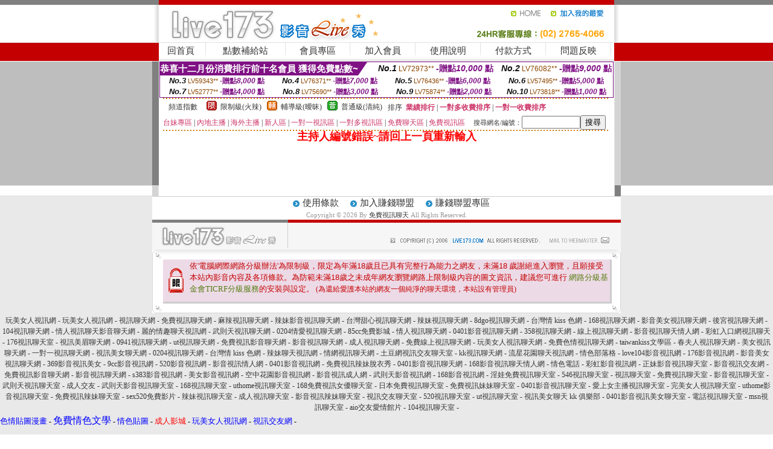

--- FILE ---
content_type: text/html; charset=Big5
request_url: http://x6.16ti.com/index.phtml?PUT=a_show&AID=163916&FID=273652&R2=&CHANNEL=
body_size: 6251
content:
<html><head><title>免費視訊聊天</title><meta http-equiv=content-type content="text/html; charset=big5">
<meta name="Keywords" content="免費影音視訊聊天 | MeMe免費色情視訊聊天 | 免費成人影音聊天網 | 免費視訊聊天">
<meta name="description" content="免費影音視訊聊天 | MeMe免費色情視訊聊天 | 免費成人影音聊天網 | 免費視訊聊天">

<style type="text/css"><!--
.SS {font-size: 10px;line-height: 14px;}
.S {font-size: 11px;line-height: 16px;}
.M {font-size: 13px;line-height: 18px;}
.L {font-size: 15px;line-height: 20px;}
.LL {font-size: 17px;line-height: 22px;}
.LLL {font-size: 21px;line-height: 28px;}




body {
        font-size: 12px;
        height: 16px;
}


A:link { COLOR: #333333; TEXT-DECORATION: none }
A:active { COLOR: #333333; TEXT-DECORATION: none }
A:visited { COLOR: #333333; TEXT-DECORATION: none }
A:hover { COLOR: #CC0000; TEXT-DECORATION: underline }
.ainput { 
	font-size: 10pt;
	height: 22px;
	MARGIN-TOP: 2px;
	MARGIN-BOTTOM: 0px
}
select { 
	font-size: 9pt;
	height: 19px;
}
textarea { 
	font-size: 9pt;
	color: #666666;
}
td {
	font-size: 9pt;
	color: #333333;
	LETTER-SPACING: 0em;
	LINE-HEIGHT: 1.5em;
}
.style1 {
	color: #0074CE;
	font-family: Arial;
	font-weight: bold;
}
.style2 {
	font-family: Arial;
	font-weight: bold;
	color: #C40000;
}
.style3 {
	font-size: 12px;
	font-style: normal;
	LINE-HEIGHT: 1.6em;
	color: #C40000;
}
.style4 {
	font-size: 9pt;
	font-style: normal;
	LINE-HEIGHT: 1.6em;
	color: #E90080;
}
.style5 {
	font-size: 9pt;
	font-style: normal;
	LINE-HEIGHT: 1.6em;
	color: #FF8000;
}
.Table_f1 {
	font-size: 9pt;
	font-style: normal;
	LINE-HEIGHT: 1.5em;
	color: #E90080;
}
.Table_f2 {
	font-size: 9pt;
	font-style: normal;
	LINE-HEIGHT: 1.5em;
	color: #0074CE;
}
.Table_f3 {
	font-size: 9pt;
	font-style: normal;
	LINE-HEIGHT: 1.5em;
	color: #999999;
}
.Table_f4 {
	font-size: 9pt;
	font-style: normal;
	LINE-HEIGHT: 1.5em;
	color: #597D15;
}
.T11B_r {
	font-size: 11pt;
	font-weight: bold;
	LINE-HEIGHT: 1.6em;
	color: #C40000;
}
.T11B_b {
	font-size: 11pt;
	font-weight: bold;
	LINE-HEIGHT: 1.6em;
	color: #0066CC;
}
.T11B_b1 {
	font-size: 11pt;
	font-weight: bold;
	LINE-HEIGHT: 1.6em;
	color: #003399;
}
.t9 {
	font-size: 9pt;
	font-style: normal;
	LINE-HEIGHT: 1.5em;
	color: #0066CC;
}
.t9b {
	font-size: 10pt;
	font-style: normal;
	font-weight: bold;
	LINE-HEIGHT: 1.6em;
	font-family: Arial;
	color: #0066CC;
}

.t12b {
	font-size: 12pt;
	color: #004040;
	font-style: normal;
	font-weight: bold;
	LINE-HEIGHT: 1.6em;
	font-family: "Times New Roman", "Times", "serif";
}



--></style>
<script language="JavaScript" type="text/JavaScript">
function CHAT_GO(AID,FORMNAME){
document.form1_GO.AID.value=AID;
document.form1_GO.ROOM.value=AID;
document.form1_GO.MID.value=10000;
if(FORMNAME.uname.value=="" || FORMNAME.uname.value.indexOf("請輸入")!=-1)    {
  alert("請輸入暱稱");
  FORMNAME.uname.focus();
}else{
  var AWidth = screen.width-20;
  var AHeight = screen.height-80;
  if( document.all || document.layers ){
  utchat10000=window.open("","utchat10000","width="+AWidth+",height="+AHeight+",resizable=yes,toolbar=no,location=no,directories=no,status=no,menubar=no,copyhistory=no,top=0,left=0");
  }else{
  utchat10000=window.open("","utchat10000","width="+AWidth+",height="+AHeight+",resizable=yes,toolbar=no,location=no,directories=no,status=no,menubar=no,copyhistory=no,top=0,left=0");
  }
  document.form1_GO.uname.value=FORMNAME.uname.value;
  document.form1_GO.sex.value=FORMNAME.sex.value;
  document.form1_GO.submit();
}
}


function CHAT_GO123(AID){
  document.form1_GO.AID.value=AID;
  document.form1_GO.ROOM.value=AID;
  document.form1_GO.MID.value=10000;
  if(document.form1_GO.uname.value=="")    {
    alert("請輸入暱稱");
  }else{
    var AWidth = screen.width-20;
    var AHeight = screen.height-80;
    if( document.all || document.layers ){
    utchat10000=window.open("","utchat10000","width="+AWidth+",height="+AHeight+",resizable=yes,toolbar=no,location=no,directories=no,status=no,menubar=no,copyhistory=no,top=0,left=0");
    }else{
    utchat10000=window.open("","utchat10000","width="+AWidth+",height="+AHeight+",resizable=yes,toolbar=no,location=no,directories=no,status=no,menubar=no,copyhistory=no,top=0,left=0");
    }
    document.form1_GO.submit();
  }
}

function MM_swapImgRestore() { //v3.0
  var i,x,a=document.MM_sr; for(i=0;a&&i<a.length&&(x=a[i])&&x.oSrc;i++) x.src=x.oSrc;
}

function MM_preloadImages() { //v3.0
  var d=document; if(d.images){ if(!d.MM_p) d.MM_p=new Array();
    var i,j=d.MM_p.length,a=MM_preloadImages.arguments; for(i=0; i<a.length; i++)
    if (a[i].indexOf("#")!=0){ d.MM_p[j]=new Image; d.MM_p[j++].src=a[i];}}
}

function MM_findObj(n, d) { //v4.01
  var p,i,x;  if(!d) d=document; if((p=n.indexOf("?"))>0&&parent.frames.length) {
    d=parent.frames[n.substring(p+1)].document; n=n.substring(0,p);}
  if(!(x=d[n])&&d.all) x=d.all[n]; for (i=0;!x&&i<d.forms.length;i++) x=d.forms[i][n];
  for(i=0;!x&&d.layers&&i<d.layers.length;i++) x=MM_findObj(n,d.layers[i].document);
  if(!x && d.getElementById) x=d.getElementById(n); return x;
}

function MM_swapImage() { //v3.0
  var i,j=0,x,a=MM_swapImage.arguments; document.MM_sr=new Array; for(i=0;i<(a.length-2);i+=3)
   if ((x=MM_findObj(a[i]))!=null){document.MM_sr[j++]=x; if(!x.oSrc) x.oSrc=x.src; x.src=a[i+2];}
}
//-->
</script>


</head>
<!--body topMargin=0 marginheight=0 marginwidth=0 BACKGROUND='/images_live173/bg.gif'-->
<table width='776' border='0' align='center' cellpadding='0' cellspacing='0'><tr><td width='11' valign='top' background='images_live173/Tab_L2.gif'><img src='images_live173/Tab_L1.gif' width='11' height='325'></td><td width='754' align='center' valign='top' bgcolor='#FFFFFF'><body topMargin=0 marginheight=0 marginwidth=0 BACKGROUND='/images_live173/bg.gif'><table width='754' border='0' cellspacing='0' cellpadding='0'><tr><td height='8' bgcolor='#C40000'><img src='/images_live173//sx.gif' width='1' height='1'></td></tr>
<tr><td height='62'><table width='754' border='0' cellspacing='0' cellpadding='0'>
<tr><td width='365'><img src='/images_live173//logo.gif' width='365' height='62'></td>
<td width='389'><table width='389' border='0' cellspacing='0' cellpadding='0'>
<tr><td height='27' align='right'><a href='http://x6.16ti.com/?FID=273652' target='_top'><img src='/images_live173//home.gif' width='66' height='27' border='0'></a><a href="javascript:window.external.AddFavorite ('http://x6.16ti.com/?FID=273652','Live173影音Live秀')"><img src='/images_live173//myfavorites.gif' width='108' height='27' border='0'></a></td></tr><tr><td height='35' align='right'><img src='/images_live173//tel.gif' width='389' height='35'></td></tr></table></td></tr></table></td></tr></table><table width='754' border='0' cellspacing='0' cellpadding='0'><tr>
<td height='1' bgcolor='#E1E1E1'><img src='images_live173/sx.gif' width='1' height='1'></td></tr>
<tr><td height='27' valign='top' bgcolor='#FFFFFF'><table width='754' height='27' border='0' cellpadding='0' cellspacing='0' CLASS=L><tr align='center'><td CLASS=L><a href='./?FID=273652'>回首頁</A></td><td width='11'  CLASS=L><img src='images_live173/menuline.gif' width='11' height='27'></td><td CLASS=L><a href='/PAY1/?UID=&FID=273652' TARGET='_blank'>點數補給站</A></td><td width='11'  CLASS=L><img src='images_live173/menuline.gif' width='11' height='27'></td><td CLASS=L><a href='./?PUT=up&FID=273652' target='_top'>會員專區</span></A></td><td width='11'  CLASS=L><img src='images_live173/menuline.gif' width='11' height='27'></td><td CLASS=L><a href='./?PUT=up_reg&s=0&FID=273652' target='_top'>加入會員</span></A></td><td width='11'><img src='images_live173/menuline.gif' width='11' height='27'></td><td  CLASS=L><a href='./?PUT=faq&FID=273652'>使用說明</span></A></td><td width='11'><img src='images_live173/menuline.gif' width='11' height='27'></td><td  CLASS=L><a href='./?PUT=pay_doc1&FID=273652'>付款方式</span></A></td><td width='11'><img src='images_live173/menuline.gif' width='11' height='27'></td><td  CLASS=L><a href='./?PUT=mailbox&FID=273652'>問題反映</A></td><td width='11'><img src='images_live173/menuline.gif' width='11' height='27'></td><td  CLASS=L></td></tr></table></td></tr></table><table width='754' border='0' cellspacing='0' cellpadding='0'><tr><td height='4' bgcolor='#E9E9E9'><img src='images_live173/sx.gif' width='1' height='1'></td></tr></table><table border='0' cellspacing='0' cellpadding='0' ALIGN='CENTER' bgcolor='#FFFFFF' width='750'><tr><td><div style="margin:0 auto;width: 750px;border:1px solid #7f1184; font-family:Helvetica, Arial, 微軟正黑體 ,sans-serif;font-size: 12px; background-color: #ffffff">
 <table border="0" cellpadding="0" cellspacing="0" width="100%">
        <tr>
          <td align="left" valign="top">
            <table border="0" cellpadding="0" cellspacing="0" height="22">
              <tr>
                <td bgcolor="#7f1184"><b style="color:#FFFFFF;font-size:15px"> 恭喜十二月份消費排行前十名會員 獲得免費點數~</b></td>
                <td width="15">
                  <div style="border-style: solid;border-width: 22px 15px 0 0;border-color: #7e1184 transparent transparent transparent;"></div>
                </td>
              </tr>
            </table>
          </td>
          <td align="left">
            <b style="color:#111111;font-size:14px"><em>No.1</em></b>&nbsp;<span style="color:#8c4600;font-size:12px">LV72973**</span>
            <b style="color:#7f1184;font-size:14px"> -贈點<em>10,000</em> 點</b>
          </td>
          <td align="center" width="25%">
            <b style="color:#111111;font-size:14px"><em>No.2</em></b>&nbsp;<span style="color:#8c4600;font-size:12px">LV76082**</span>
            <b style="color:#7f1184;font-size:14px"> -贈點<em>9,000</em> 點</b>
          </td>
        </tr>
      </table>
      <table border="0" cellpadding="0" cellspacing="0" width="100%">
        <tr>
          <td align="center" width="25%">
            <b style="color:#111111;font-size:13px"><em>No.3</em></b>&nbsp;<span style="color:#8c4600;font-size:11px">LV59343**</span>
            <b style="color:#7f1184;font-size:12px"> -贈點<em>8,000</em> 點</b>
          </td>
          <td align="center" width="25%">
            <b style="color:#111111;font-size:13px"><em>No.4</em></b>&nbsp;<span style="color:#8c4600;font-size:11px">LV76371**</span>
            <b style="color:#7f1184;font-size:12px"> -贈點<em>7,000</em> 點</b>
          </td>
          <td align="center" width="25%">
            <b style="color:#111111;font-size:13px"><em>No.5</em></b>&nbsp;<span style="color:#8c4600;font-size:11px">LV76436**</span>
            <b style="color:#7f1184;font-size:12px"> -贈點<em>6,000</em> 點</b>
          </td>
          <td align="center">
            <b style="color:#111111;font-size:13px"><em>No.6</em></b>&nbsp;<span style="color:#8c4600;font-size:11px">LV57495**</span>
            <b style="color:#7f1184;font-size:12px"> -贈點<em>5,000</em> 點</b>
          </td>
        </tr>
      </table>
      <table border="0" cellpadding="0" cellspacing="0" width="100%">
        <tr>
          <td align="center" width="25%">
            <b style="color:#111111;font-size:13px"><em>No.7</em></b>&nbsp;<span style="color:#8c4600;font-size:11px">LV52777**</span>
            <b style="color:#7f1184;font-size:12px"> -贈點<em>4,000</em> 點</b>
          </td>
          <td align="center" width="25%">
            <b style="color:#111111;font-size:13px"><em>No.8</em></b>&nbsp;<span style="color:#8c4600;font-size:11px">LV75690**</span>
            <b style="color:#7f1184;font-size:12px"> -贈點<em>3,000</em> 點</b>
          </td>
          <td align="center" width="25%">
            <b style="color:#111111;font-size:13px"><em>No.9</em></b>&nbsp;<span style="color:#8c4600;font-size:11px">LV75874**</span>
            <b style="color:#7f1184;font-size:12px"> -贈點<em>2,000</em> 點</b>
          </td>
          <td align="center" width="25%">
            <b style="color:#111111;font-size:13px"><em>No.10</em></b>&nbsp;<span style="color:#8c4600;font-size:11px">LV73818**</span>
            <b style="color:#7f1184;font-size:12px"> -贈點<em>1,000</em> 點</b>
          </td>
        </tr>
      </table>
    </div>
</td></tr></table><table width='740' height='25' border='0' cellpadding='0' cellspacing='0' bgcolor='#FFFFFF' ALIGN=CENTER CLASS=S><tr> <td height='2' background='img/dot.gif'><img src='img/dot.gif' width='5' height='2'></td></tr><tr><td><table border='0' cellpadding='0' cellspacing='3' CLASS='M'><tr><td>&nbsp;&nbsp;頻道指數&nbsp;&nbsp;</TD><TD CLASS='M'>&nbsp;&nbsp;<A HREF='./index.phtml?PUT=A_SORT&SORT=R41&FID=273652'><img src='/images/slevel1.gif' width='17' height='16' BORDER='0' TITLE='節目等級為限制級適合年齡滿21歲之成人進入'></A></TD><TD>&nbsp;<A HREF='./index.phtml?PUT=A_SORT&SORT=R41&FID=273652'>限制級(火辣)</A></TD><TD>&nbsp;&nbsp;<A HREF='./index.phtml?PUT=A_SORT&SORT=R42&FID=273652'><img src='/images/slevel2.gif' width='17' height='16' BORDER='0' TITLE='節目等級為輔導級適合年齡滿18歲之成人進入'></A></TD><TD>&nbsp;<A HREF='./index.phtml?PUT=A_SORT&SORT=R42&FID=273652'>輔導級(曖昧)</A></TD><TD>&nbsp;&nbsp;<A HREF='./index.phtml?PUT=A_SORT&SORT=R40&FID=273652'><img src='/images/slevel0.gif' width='17' height='16' BORDER='0' TITLE='節目等級為普通級適合所有年齡層進入'></A></TD><TD>&nbsp;<A HREF='./index.phtml?PUT=A_SORT&SORT=R40&FID=273652'>普通級(清純)</A></TD><TD><table width='100%' height='20' border='0' cellpadding='0' cellspacing='0' CLASS='S'><tr><td valign='bottom'>&nbsp;&nbsp;排序&nbsp;&nbsp;<strong><a href='./index.phtml?PUT=A_SORT&SORT=N&ON=&FID=273652'><font color='#CC3366'>業績排行</font></a></strong>&nbsp;|&nbsp;<strong><a href='./index.phtml?PUT=A_SORT&SORT=R6&FID=273652'><font color='#CC3366'>一對多收費排序</font></a></strong>&nbsp;|&nbsp;<strong><a href='./index.phtml?PUT=A_SORT&SORT=R7&FID=273652'><font color='#CC3366'>一對一收費排序</font></a></strong></font></div></td></tr></table></td></tr></table><table width='100%' height='20' border='0' cellpadding='0' cellspacing='0'><tr><td><a href='./index.phtml?PUT=A_SORT&SORT=TW&FID=273652'><font color='#CC3366'>台妹專區</font></a>&nbsp;|&nbsp;<a href='./index.phtml?PUT=A_SORT&SORT=CN&FID=273652'><font color='#CC3366'>內地主播</font></a>&nbsp;|&nbsp;<a href='./index.phtml?PUT=A_SORT&SORT=GLOBAL&FID=273652'><font color='#CC3366'>海外主播</font></a>&nbsp;|&nbsp;<a href='./index.phtml?PUT=A_SORT&SORT=NEW&FID=273652'><font color='#CC3366'>新人區</font></a></strong>&nbsp;|&nbsp;<a href='./index.phtml?PUT=A_SORT&SORT=R52&FID=273652'><font color='#CC3366'>一對一視訊區</font></a></strong>&nbsp;|&nbsp;<a href='./index.phtml?PUT=A_SORT&SORT=R54&FID=273652'><font color='#CC3366'>一對多視訊區</font></a></strong>&nbsp;|&nbsp;<a href='./index.phtml?PUT=A_SORT&SORT=R51&FID=273652'><font color='#CC3366'>免費聊天區</font></a></strong>&nbsp;|&nbsp;<a href='./index.phtml?PUT=A_SORT&SORT=R53&FID=273652'><font color='#CC3366'>免費視訊區</font></a></strong></font></div></TD><TD><table border='0' cellspacing='0' bgcolor='#FFFFFF' cellpadding='0'><form name='SEARCHFORM123' action='./index.phtml' align=center method=POST><input type=hidden name='PUT' value='a_show'><input type=hidden name='FID' value='273652'><TR><TD class='S'>搜尋網名/編號：<input type='text' name='KEY_STR' size='10' VALUE=''><input type='SUBMIT' value='搜尋' name='B2'></td></tr></FORM></table></TD></tr></table><tr> <td height='2' background='img/dot.gif'><img src='img/dot.gif' width='5' height='2'></td></tr></td></tr></table><table width='750' border='0' cellspacing='0' cellpadding='0' ALIGN=CENTER BGCOLOR='#FFFFFF'><TR><TD><CENTER>
<SCRIPT language='JavaScript'>
function CHECK_SEARCH_KEY(FORMNAME){
  var error;
  if (FORMNAME.KEY_STR.value.length<2){
    alert('您輸入的搜尋字串必需多於 2 字元!!');
    FORMNAME.KEY_STR.focus();
    return false;
  }
  return true;
}
</SCRIPT>
<FONT COLOR='RED'><H2>主持人編號錯誤~請回上一頁重新輸入</H2></FONT></td></tr></table></td><td width='11' valign='top' background='images_live173/Tab_R2.gif'><img src='images_live173/Tab_R1.gif' width='11' height='325'></td></tr></table><table width='776' border='0' align='center' cellpadding='0' cellspacing='0' CLASS='M'>
<tr><td height='1' bgcolor='#CDCDCD'><img src='/images_live173/sx.gif' width='1' height='1'></td>
</tr><tr><td height='25' align='center' bgcolor='#FFFFFF'>　<img src='/images_live173/icon_01.gif' width='20' height='20' align='absmiddle'><a href='./?PUT=tos&FID=273652'><FONT CLASS='L'>使用條款</A>　<img src='/images_live173/icon_01.gif' width='20' height='20' align='absmiddle'><A href='./?PUT=aweb_reg&FID=273652'>加入賺錢聯盟</A>　<img src='/images_live173/icon_01.gif' width='20' height='20' align='absmiddle'><A href='./?PUT=aweb_logon&FID=273652'>賺錢聯盟專區</A></FONT>
<BR>
<FONT COLOR=999999 CLASS=S>
Copyright &copy; 2026 By <a href='http://x6.16ti.com'>免費視訊聊天</a> All Rights Reserved.</FONT>
</td></tr>
<tr><td height='50' bgcolor='#F6F6F6'><table width='776' height='50' border='0' cellpadding='0' cellspacing='0'>
<tr><td width='225'><img src='/images_live173/bottom_logo.gif' width='225' height='50'></td>
<td width='551' align='right' background='/images_live173/bottom_bg.gif'><table height='35' border='0' cellpadding='0' cellspacing='0'>
<tr><td width='268' valign='bottom'><img src='/images_live173/bottom_copy.gif' width='268' height='16'></td>
<td width='122' valign='bottom'><img src='/images_live173/bottom_mail.gif' width='122' height='16' border='0'></td></tr>
</table></td></tr></table>
</td></tr></table>
<table width='776' border='0' align='center' cellpadding='0' cellspacing='0'><tr>
<td><img src='/secure/18-01.gif' width='18' height='16'></td>
<td background='/secure/18-01a.gif'><img src='/secure/18-01a.gif' width='18' height='16'></td>
<td><img src='/secure/18-02.gif' width='18' height='16'></td></tr>
<tr><td background='/secure/18-02b.gif'>&nbsp;</td><td>

<TABLE cellSpacing=0 cellPadding=1 width='100%' border=0 ALIGN=CENTER><TBODY><TR align=left>
<TD width=38 height='70' align=middle bgcolor='#EDDAE7'><img src='/secure/18.gif' width='25' hspace='8' vspace='5'></TD>
<TD vAlign=top bgcolor='#EDDAE7' class=style3><font size='2'>
依'電腦網際網路分級辦法'為限制級，限定為年滿<font face='Arial, Helvetica, sans-serif'>18</font>歲且已具有完整行為能力之網友，未滿<font face='Arial, Helvetica, sans-serif'>18</font>
歲謝絕進入瀏覽，且願接受本站內影音內容及各項條款。為防範未滿<font face='Arial, Helvetica, sans-serif'>18</font>歲之未成年網友瀏覽網路上限制級內容的圖文資訊，建議您可進行
<A href='http://www.ticrf.org.tw/' target=_blank>
<FONT color=#597d15>網路分級基金會TICRF分級服務</FONT></A>的安裝與設定。</font>
(為還給愛護本站的網友一個純淨的聊天環境，本站設有管理員)
</TD>
</TR></TBODY></TABLE>

</td><td background='/secure/18-02a.gif'>&nbsp;</td></tr>
<tr><td><img src='/secure/18-03.gif' width='18' height='19'></td>
<td background='/secure/18-03a.gif'>&nbsp;</td>
<td><img src='/secure/18-04.gif' width='18' height='19'></td>
</tr></table><TABLE ALIGN='CENTER'><TR><TD><CENTER><a href=http://www.utkk69.com/ target="_blank">玩美女人視訊網</a> -
<a href=http://utkk69.com/ target="_blank">玩美女人視訊網</a> -

<a href=http://x1.utkk69.com/ target="_blank">視訊聊天網</a> -  
<a href=http://x2.utkk69.com/ target="_blank">免費視訊聊天網</a> -
<a href=http://x3.utkk69.com/ target="_blank">麻辣視訊聊天網</a> -
<a href=http://x4.utkk69.com/ target="_blank">辣妹影音視訊聊天網</a> -
<a href=http://x5.utkk69.com/ target="_blank">台灣甜心視訊聊天網</a> - 
<a href=http://x6.utkk69.com/ target="_blank">辣妹視訊聊天網</a> -
<a href=http://x7.utkk69.com/ target="_blank">8dgo視訊聊天網</a> -
<a href=http://x8.utkk69.com/ target="_blank">台灣情 kiss 色網</a> -
<a href=http://x9.utkk69.com/ target="_blank">168視訊聊天網</a> -
<a href=http://x10.utkk69.com/ target="_blank">影音美女視訊聊天網</a> -
<a href=http://x11.utkk69.com/ target="_blank">後宮視訊聊天網</a> -
<a href=http://x12.utkk69.com/ target="_blank">104視訊聊天網</a> -
<a href=http://x13.utkk69.com/ target="_blank">情人視訊聊天影音聊天網</a> -
<a href=http://x14.utkk69.com/ target="_blank">麗的情趣聊天視訊網</a> -
<a href=http://x15.utkk69.com/ target="_blank">武則天視訊聊天網</a> -
<a href=http://x16.utkk69.com/ target="_blank">0204情愛視訊聊天網</a> -
<a href=http://x17.utkk69.com/ target="_blank">85cc免費影城</a> -
<a href=http://x18.utkk69.com/ target="_blank">情人視訊聊天網</a> -
<a href=http://x19.utkk69.com/ target="_blank">0401影音視訊聊天網</a> -
<a href=http://x20.utkk69.com/ target="_blank">358視訊聊天網</a> -
<a href=http://x21.utkk69.com/ target="_blank">線上視訊聊天網</a> -
<a href=http://x22.utkk69.com/ target="_blank">影音視訊聊天情人網</a> -
<a href=http://x23.utkk69.com/ target="_blank">彩虹入口網視訊聊天</a> -
<a href=http://x24.utkk69.com/ target="_blank">176視訊聊天室</a> -
<a href=http://x25.utkk69.com/ target="_blank">視訊美眉聊天網</a> -
<a href=http://x26.utkk69.com/ target="_blank">0941視訊聊天網</a> -
<a href=http://x27.utkk69.com/ target="_blank">ut視訊聊天網</a> -
<a href=http://x28.utkk69.com/ target="_blank">免費視訊影音聊天網</a> -
<a href=http://x29.utkk69.com/ target="_blank">影音視訊聊天網</a> -
<a href=http://x30.utkk69.com/ target="_blank">成人視訊聊天網</a> -
<a href=http://x31.utkk69.com/ target="_blank">免費線上視訊聊天網</a> -
<a href=http://x32.utkk69.com/ target="_blank">玩美女人視訊聊天網</a> -
<a href=http://x33.utkk69.com/ target="_blank">免費色情視訊聊天網</a> -
<a href=http://x34.utkk69.com/ target="_blank">taiwankiss文學區</a> -
<a href=http://x35.utkk69.com/ target="_blank">春夫人視訊聊天網</a> -
<a href=http://x36.utkk69.com/ target="_blank">美女視訊聊天網</a> -
<a href=http://x37.utkk69.com/ target="_blank">一對一視訊聊天網</a> -
<a href=http://x38.utkk69.com/ target="_blank">視訊美女聊天網</a> -
<a href=http://x39.utkk69.com/ target="_blank">0204視訊聊天網</a> -
<a href=http://x40.utkk69.com/ target="_blank">台灣情 kiss 色網</a> -
<a href=http://x41.utkk69.com/ target="_blank">辣妹聊天視訊網</a> -
<a href=http://x42.utkk69.com/ target="_blank">情網視訊聊天網</a> -
<a href=http://x43.utkk69.com/ target="_blank">土豆網視訊交友聊天室</a> -
<a href=http://x44.utkk69.com/ target="_blank">kk視訊聊天網</a> -
<a href=http://x45.utkk69.com/ target="_blank">流星花園聊天視訊網</a> -
<a href=http://x46.utkk69.com/ target="_blank">情色部落格</a> -
<a href=http://x47.utkk69.com/ target="_blank">love104影音視訊網</a> -
<a href=http://x48.utkk69.com/ target="_blank">176影音視訊網</a> -
<a href=http://x49.utkk69.com/ target="_blank">影音美女視訊聊天網</a> -
<a href=http://x50.utkk69.com/ target="_blank">369影音視訊美女</a> -
<a href=http://x51.utkk69.com/ target="_blank">9cc影音視訊網</a> - 
<a href=http://x52.utkk69.com/ target="_blank">520影音視訊網</a> -
<a href=http://x53.utkk69.com/ target="_blank">影音視訊情人網</a> -
<a href=http://x54.utkk69.com/ target="_blank">0401影音視訊網</a> -
<a href=http://x55.utkk69.com/ target="_blank">免費視訊辣妹脫衣秀</a> -
<a href=http://x56.utkk69.com/ target="_blank">0401影音視訊聊天網</a> -
<a href=http://x57.utkk69.com/ target="_blank">168影音視訊聊天情人網</a> -
<a href=http://x58.utkk69.com/ target="_blank">情色電話</a> -
<a href=http://x59.utkk69.com/ target="_blank">彩虹影音視訊網</a> -
<a href=http://x60.utkk69.com/ target="_blank">正妹影音視訊聊天室</a> -
<a href=http://x61.utkk69.com/ target="_blank">影音視訊交友網</a> -
<a href=http://x62.utkk69.com/ target="_blank">免費視訊影音聊天網</a> -
<a href=http://x63.utkk69.com/ target="_blank">影音視訊聊天網</a> -
<a href=http://x64.utkk69.com/ target="_blank">s383影音視訊網</a> -
<a href=http://x65.utkk69.com/ target="_blank">美女影音視訊網</a> -
<a href=http://x66.utkk69.com/ target="_blank">空中花園影音視訊網</a> -
<a href=http://x67.utkk69.com/ target="_blank">影音視訊成人網</a> -
<a href=http://x68.utkk69.com/ target="_blank">武則天影音視訊網</a> -
<a href=http://x69.utkk69.com/ target="_blank">168影音視訊網</a> -
<a href=http://x70.utkk69.com/ target="_blank">淫娃免費視訊聊天室</a> -
<a href=http://x71.utkk69.com/ target="_blank">546視訊聊天室</a> -
<a href=http://x72.utkk69.com/ target="_blank">視訊聊天室</a> -
<a href=http://x73.utkk69.com/ target="_blank">免費視訊聊天室</a> -
<a href=http://x74.utkk69.com/ target="_blank">影音視訊聊天室</a> -
<a href=http://x75.utkk69.com/ target="_blank">武則天視訊聊天室</a> -
<a href=http://x76.utkk69.com/ target="_blank">成人交友</a> -
<a href=http://x77.utkk69.com/ target="_blank">武則天影音視訊聊天室</a> -
<a href=http://x78.utkk69.com/ target="_blank">168視訊聊天室</a> -
<a href=http://x79.utkk69.com/ target="_blank">uthome視訊聊天室</a> -
<a href=http://x80.utkk69.com/ target="_blank">168免費視訊女優聊天室</a> -    
<a href=http://x81.utkk69.com/ target="_blank">日本免費視訊聊天室</a> -
<a href=http://x82.utkk69.com/ target="_blank">免費視訊妹妹聊天室</a> -
<a href=http://x83.utkk69.com/ target="_blank">0401影音視訊聊天室</a> -
<a href=http://x84.utkk69.com/ target="_blank">愛上女主播視訊聊天室</a> -
<a href=http://x85.utkk69.com/ target="_blank">完美女人視訊聊天室</a> -
<a href=http://x86.utkk69.com/ target="_blank">uthome影音視訊聊天室</a> -
<a href=http://x87.utkk69.com/ target="_blank">免費視訊辣妹聊天室</a> -
<a href=http://x88.utkk69.com/ target="_blank">sex520免費影片</a> -
<a href=http://x89.utkk69.com/ target="_blank">辣妹視訊聊天室</a> -
<a href=http://x90.utkk69.com/ target="_blank">成人視訊聊天室</a> -
<a href=http://x91.utkk69.com/ target="_blank">影音視訊辣妹聊天室</a> -
<a href=http://x92.utkk69.com/ target="_blank">視訊交友聊天室</a> -
<a href=http://x93.utkk69.com/ target="_blank">520視訊聊天室</a> -
<a href=http://x94.utkk69.com/ target="_blank">ut視訊聊天室</a> -
<a href=http://x95.utkk69.com/ target="_blank">視訊美女聊天 kk 俱樂部</a> -
<a href=http://x96.utkk69.com/ target="_blank">0401影音視訊美女聊天室</a> -
<a href=http://x97.utkk69.com/ target="_blank">電話視訊聊天室</a> -
<a href=http://x98.utkk69.com/ target="_blank">msn視訊聊天室</a> -
<a href=http://x99.utkk69.com/ target="_blank">aio交友愛情館片</a> -
<a href=http://x100.utkk69.com/ target="_blank">104視訊聊天室</a> -<CENTER></CENTER></TD></TR></TABLE><a href=http://p711.com/ target=_blank><font size=2 color=#0000ff>色情貼圖漫畫</font></a> -
<a href=http://ek57.com/ target=_blank><font size=3 color=#0000ff>免費情色文學</font></a> -
<a href=http://1nvp.com/ target=_blank><font size=2 color=#0000ff>情色貼圖</font></a> -
<a href=http://4nxs.com/ target=_blank><font size=2 color=#ff0000>成人影城</font></a> -
<a href=http://4s2u.com/ target=_blank><font size=2 color=#0000ff>玩美女人視訊網</font></a> -
<a href=http://1g8s.com/ target=_blank><font size=2 color=#0000ff>視訊交友網</font></a> -<br><br>
<a href=http://17u4.com/ target=_blank><font size=2 color=#0000ff>AV成人影片下載</font></a> -
<a href=http://16ti.com/ target=_blank><font size=2 color=#0000ff>影音視訊聊天室</font></a> -
<a href=http://14s3.com/ target=_blank><font size=3 color=#0000ff>UT聊天室</font></a> -
<a href=http://5zzs.com/ target=_blank><font size=2 color=#ff00ff>玩美女人視訊網</font></a> -

<a href=http://www.5weel.com/ target=_blank><font size=2 color=#0000ff>色情免&#36153;&#35270;&#39057;</font></a> - 
<a href=http://www.5dris.com/ target=_blank><font size=2 color=#0000ff>无&#30721;av高清毛片在&#32447;看</font></a> -
<a href=http://www.5tank.com/ target=_blank><font size=2 color=#0000ff>日本毛片免&#36153;&#35270;&#39057;&#35266;看</font></a> -
<a href=http://www.5cily.com/ target=_blank><font size=2 color=#0000ff>日本女优AV新片流出 网上免&#36153;任人</font></a> -
<a href=http://www.5btsy.com/ target=_blank><font size=2 color=#0000ff>一本到高清免&#36153;&#35270;&#39057;&#35266;看</font></a> -
<a href=http://www.5b899.com/ target=_blank><font size=2 color=#0000ff>w&#22269;&#20135;高清&#35270;&#39057;m免&#36153;</font></a> -   
<a href=http://www.54tol.com/ target=_blank><font size=2 color=#0000ff>w&#27431;美高清&#35270;&#39057;m免&#36153;</font></a> -
<a href=http://www.51vfr.com/ target=_blank><font size=2 color=#0000ff>网址大全7x7x7x7免&#36153;</font></a> -   
<a href=http://www.5mayk.com/ target=_blank><font size=2 color=#0000ff>免費視訊聊天室十大&#40644;&#39029;站免&#36153;</font></a> -
<a href=http://www.5lman.com/ target=_blank><font size=2 color=#0000ff>天天看大片特色&#35270;&#39057;</font></a> -
<a href=http://5weel.com/ target=_blank><font size=2 color=#0000ff>色情免&#36153;&#35270;&#39057;</font></a> - 
<a href=http://5dris.com/ target=_blank><font size=2 color=#0000ff>无&#30721;av高清毛片在&#32447;看</font></a> -
<a href=http://5tank.com/ target=_blank><font size=2 color=#0000ff>日本毛片免&#36153;&#35270;&#39057;&#35266;看</font></a> -
<a href=http://5cily.com/ target=_blank><font size=2 color=#0000ff>日本女优AV新片流出 网上免&#36153;任人</font></a> -
<a href=http://5btsy.com/ target=_blank><font size=2 color=#0000ff>一本到高清免&#36153;&#35270;&#39057;&#35266;看</font></a> -
<a href=http://5b899.com/ target=_blank><font size=2 color=#0000ff>w&#22269;&#20135;高清&#35270;&#39057;m免&#36153;</font></a> -   
<a href=http://54tol.com/ target=_blank><font size=2 color=#0000ff>w&#27431;美高清&#35270;&#39057;m免&#36153;</font></a> -
<a href=http://51vfr.com/ target=_blank><font size=2 color=#0000ff>网址大全7x7x7x7免&#36153;</font></a> -   
<a href=http://5mayk.com/ target=_blank><font size=2 color=#0000ff>免費視訊聊天室十大&#40644;&#39029;站免&#36153;</font></a> -
<a href=http://5lman.com/ target=_blank><font size=2 color=#0000ff>天天看大片特色&#35270;&#39057;</font></a> -
<a href=http://www.519mp.com/ target=_blank><font size=2 color=#0000ff>免費視訊美女</font></a> - 
<a href=http://www.55f6f.com/ target=_blank><font size=2 color=#0000ff>視訊美女聊天</font></a> -
<a href=http://www.545xp.com/ target=_blank><font size=2 color=#0000ff>視訊聊天美女</font></a> -
<a href=http://www.54zzh.com/ target=_blank><font size=2 color=#0000ff>視訊美女影音</font></a> -
<a href=http://www.5c00t.com/ target=_blank><font size=2 color=#0000ff>173影音live秀</font></a> -
<a href=http://www.5jhao.com/ target=_blank><font size=2 color=#0000ff>玩美女人視訊網</font></a> - 
<a href=http://519mp.com/ target=_blank><font size=2 color=#0000ff>免費視訊美女</font></a> - 
<a href=http://55f6f.com/ target=_blank><font size=2 color=#0000ff>視訊美女聊天</font></a> -
<a href=http://545xp.com/ target=_blank><font size=2 color=#0000ff>視訊聊天美女</font></a> -
<a href=http://54zzh.com/ target=_blank><font size=2 color=#0000ff>視訊美女影音</font></a> -
<a href=http://5c00t.com/ target=_blank><font size=2 color=#0000ff>173影音live秀</font></a> -
<a href=http://5jhao.com/ target=_blank><font size=2 color=#0000ff>玩美女人視訊網</font></a> - 
</div>
</BODY></HTML>